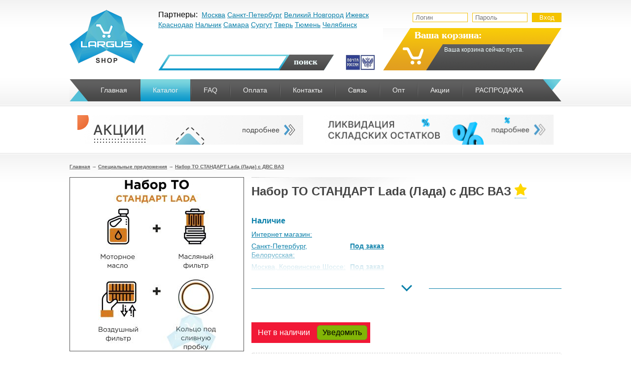

--- FILE ---
content_type: text/html; charset=utf-8
request_url: https://largus-shop.ru/shop/specialnye-predlozhenija/nabor-to-standart-lada-lada.html
body_size: 17782
content:
<!DOCTYPE HTML PUBLIC "-//W3C//DTD HTML 4.01 Transitional//EN" "http://www.w3.org/TR/html4/loose.dtd">
<html xmlns="http://www.w3.org/1999/xhtml">

<head>
    <title>Набор ТО СТАНДАРТ Lada (Лада) с ДВС ВАЗ &mdash; купить в магазине Ларгус Шоп</title>
<meta name="keywords" content="Набор ТО СТАНДАРТ Lada (Лада)" />
<meta name="description" content="Купить Набор ТО СТАНДАРТ Lada (Лада) с доставкой по России" />
<meta name="generator" content="InstantCMS - www.instantcms.ru"/>
<script  language="JavaScript" type="text/javascript" src="/includes/jquery/jquery.js?v=060922"></script>
<script async language="JavaScript" type="text/javascript" src="/core/js/common.js?v=060922"></script>
<script async language="JavaScript" type="text/javascript" src="/includes/jquery/lightbox/js/jquery.lightbox.js?v=060922"></script>
<script async language="JavaScript" type="text/javascript" src="/components/shop/js/cart.js?v=060922?v=060922"></script>
<script async language="JavaScript" type="text/javascript" src="/components/comments/js/comments.js?v=060922"></script>
<link media="print" onload="this.media='all'; this.onload = null" href="/templates/_default_/css/inshop.css?v=7?v=060922" rel="stylesheet" type="text/css" />
<link media="print" onload="this.media='all'; this.onload = null" href="/includes/jquery/lightbox/css/jquery.lightbox.css?v=060922" rel="stylesheet" type="text/css" />
    <meta http-equiv="Content-Type" content="text/html; charset=utf-8" />
    <meta name="viewport" content="initial-scale=1">
        <style type="text/css">
      @font-face{font-family:AGPresquireRoman;src:url('https://largus-shop.ru/templates/_default_/css/AGPresquireRoman.eot');src:url('https://largus-shop.ru/templates/_default_/css/AGPresquireRoman.eot?#iefix') format('embedded-opentype'),url('https://largus-shop.ru/templates/_default_/css/AGPresquireRoman.woff') format('woff'),url('https://largus-shop.ru/templates/_default_/css/AGPresquireRoman.ttf') format('truetype'),url('https://largus-shop.ru/templates/_default_/css/AGPresquireRoman.svg#AGPresquireRoman') format('svg');font-weight:400;font-display: swap;font-style:normal}@font-face{font-family:AGPresquireBold;src:url('https://largus-shop.ru/templates/_default_/css/AGPresquireBold.eot');src:url('https://largus-shop.ru/templates/_default_/css/AGPresquireBold.eot?#iefix') format('embedded-opentype'),url('https://largus-shop.ru/templates/_default_/css/AGPresquireBold.woff') format('woff'),url('https://largus-shop.ru/templates/_default_/css/AGPresquireBold.ttf') format('truetype'),url('https://largus-shop.ru/templates/_default_/css/AGPresquireBold.svg#AGPresquireBold') format('svg');font-weight:400;font-style:normal;font-display: swap;}#counters{float:left;margin-left:33px;padding-top:45px}#counters img{display:inline;margin-left:10px}#counters img:first-child{margin-left:0}@media only screen and (max-width:600px){#wrapper{padding:80px 0 0}.limiter{width:auto}#cart,.controls #auth,.pochta{display:none}#topbanners .topbanner{margin:0}#topbanners .topbanner:last-child{margin:0;display:none}.controls{height:auto;width:auto;padding:0;margin:0}#main.thin{float:none;width:auto}.latestshop.ltst{width:auto!important;text-align:center}.latestshop .frontform{width:41%;margin:0 12px 25px}#header{height:auto;background:0 0;background:#fff;position:fixed;left:0;top:0;width:100%;z-index:99}.lshopitem img{max-width:100%}.add{float:none;width:133px;height:31px;background:url('https://largus-shop.ru/templates/_default_/images/tocart.png') no-repeat;background-size:contain;margin:0 auto}.call_modal{left:0;top:auto;margin:5px 0 0}#searchblock{float:none;width:auto;margin:0;height:auto}#logo a{display:block;width:73px;height:54px;background:url('https://largus-shop.ru/templates/_default_/images/logo.png') no-repeat;background-size:contain}#headertop{padding:12px 0;margin:0}.hamburger{display:block;position:absolute;width:33px;height:22px;right:10px;top:30px}.hamburger span{display:block;background:#232323;height:4px;margin:0 0 5px}#topmenu{position:fixed;left:0;top:-120%;width:100%;z-index:100;opacity:0;transform:scale(.5);padding:0;height:auto;background:#303030;background:-moz-linear-gradient(top,#303030 0,#565656 100%);background:-webkit-gradient(left top,left bottom,color-stop(0,#303030),color-stop(100%,#565656));background:-webkit-linear-gradient(top,#303030 0,#565656 100%);background:-o-linear-gradient(top,#303030 0,#565656 100%);background:-ms-linear-gradient(top,#303030 0,#565656 100%);background:linear-gradient(to bottom,#303030 0,#565656 100%);box-shadow:1px 11px 11px rgba(0,0,0,.2)}#topmenu1,#topmenu2{height:auto;background:0 0;padding:0}#topmenu .menu li{margin:0;padding:0;height:auto;display:block;float:none;background:0 0;text-align:center;background:url('https://largus-shop.ru/templates/_default_/images/mob_delim.png') 50% 0 no-repeat}#topmenu .menu li.selected a{background:0 0;color:#4cc15b}.limiter img{max-width:100%;width:auto;height:auto}.scrollup{bottom:10px;right:10px}.qty table{margin:0 auto}.qty td{display:block;text-align:center}.cart_mobile{display:block;position:absolute;color:#333;font-size:16px;left:50%;top:22px;font-family:AGPresquireBold;text-decoration:none;margin:0 0 0 -55px}.cart_mobile::before{content:'';width:26px;height:25px;position:relative;background:url('https://largus-shop.ru/templates/_default_/images/icons/cart_mob.png') no-repeat;display:inline-block;transform:translate3d(-8px,7px,0)}p{text-indent:unset}.lprice{font-size:19px}#counters{display:none}#contacts .gr{color:#000!important;display:block}.latestshop{text-align:center}#contacts{top:50px;opacity:0;transform:scale(0);position:absolute}#search{top:50px;opacity:0;transform:scale(0);position:absolute}#contacts>div{padding:0 10px 32px}.bs_mob{display:flex;padding:10px}.bs_mob span{display:block;width:50%;text-align:center;font-family:AGPresquireRoman;color:#424242;font-size:16px;border:1px solid #eaeaea;padding:8px 0;font-weight:700}.bs_mob_close{display:block;position:absolute;left:50%;bottom:10px;width:30px;height:30px;margin:0 0 0 -15px;transform:rotate(45deg);padding:0!important}.bs_mob_close::before{content:'';width:100%;height:2px;background:#232323;position:absolute;top:14px;left:0}.bs_mob_close::after{content:'';width:100%;height:2px;background:#232323;position:absolute;top:14px;left:0;transform:rotate(90deg)}#search #search_form{margin:0 auto;width:356px}.search_m{border-left:none!important}.login_mobile{display:block;position:absolute;right:68px;top:28px}.controls #auth{float:none}.controls #auth form{margin:0 auto!important}}a,body,div,form,html,img,label,li,p,small,span,table,tbody,td,tr,ul{margin:0;border:0;outline:0;font-size:100%;background:0 0}body{line-height:1}ul{list-style:none}:focus{outline:0}table{border-collapse:collapse;border-spacing:0}body,html{margin:0;padding:0;width:100%;height:100%}html{height:100%}body{height:100%;word-wrap:break-word;color:#444}hr{border:0 solid #ccc;border-top-width:1px;clear:both;height:0}ul{list-style:disc}li{margin-left:30px}hr,p,table,ul{margin-bottom:0}body{font-family:'PT Sans',sans-serif;font-size:13px;line-height:1.3}img{max-width:100%;height:auto}a{color:#0b80aa}#wrapper{position:relative;height:auto!important;min-height:100%;display:block}.text-input{border:1px solid #4da4cf;padding:2px}.clear{clear:both;overflow:hidden;height:0;font-size:0}.limiter{width:998px;margin:0 auto;clear:both;overflow:hidden}#header{height:218px;background:url('https://largus-shop.ru/templates/_default_/images/header.png') left top repeat-x}#headertop{clear:both;padding-top:20px;margin-bottom:18px}#logo{float:left}#logo a{display:block;width:150px;height:111px;background:url('https://largus-shop.ru/templates/_default_/images/logo.png') no-repeat}#searchblock{float:left;width:455px;margin-left:30px;height:123px}#contacts{height:83px}#contacts{font-size:medium;line-height:1.3}#contacts span{padding-right:4px;font-size:medium}#contacts .gr{color:#000}#contacts .blb{color:#0b80aa;font-size:medium}.blb a{font-size:14px!important;white-space:nowrap}#search{padding-top:8px;float:left;height:32px}#search input[type=text]{border:none;padding:7px 26px 9px;background:url('https://largus-shop.ru/templates/_default_/images/searchform.png') left top no-repeat;width:215px;float:left;font-family:Arial;margin:0;height:16px}#search input[type=submit]{border:none;padding:0;background:url('https://largus-shop.ru/templates/_default_/images/searchsubmit.png') no-repeat;width:89px;height:32px;float:left;margin:0}.controls{float:right;width:362px;height:123px}.controls #authform input+input{margin-left:5px}.controls #authform input[type=password],.controls #authform input[type=text]{width:103px;border:1px solid #f4c20c;padding-left:5px}.controls #auth{float:right;margin-top:6px;height:21px}.auth_blue{background:#f5c300;color:#fff;border:1px solid #e5c300;height:19px;width:60px}#cart{width:362px;height:86px;background:url('https://largus-shop.ru/templates/_default_/images/cart.png') no-repeat;margin-top:10px;position:relative}.carttitle{color:#fff;font-size:18px;font-family:AGPresquireBold;padding-left:64px;padding-top:3px}.cartbody{padding-left:124px;color:#f0fdff;font-size:12px;padding-top:11px;position:relative}#page{padding-bottom:20px;padding-top:23px;background:url('https://largus-shop.ru/templates/_default_/images/pagebg.png') left top repeat-x}#topmenu{height:45px;background:url('https://largus-shop.ru/templates/_default_/images/menu1.png') left no-repeat;padding-left:38px}#topmenu1{height:45px;background:url('https://largus-shop.ru/templates/_default_/images/menu2.png') right no-repeat;padding-right:38px}#topmenu2{height:45px;background:url('https://largus-shop.ru/templates/_default_/images/menu3.png') repeat-x #565656}#topmenu .menu{list-style:none;margin:0;padding:0}#topmenu .menu li a{text-decoration:none}#topmenu .menu li{list-style:none;margin:0;padding:0 0 0 2px;height:45px;display:block;float:left;background:url('https://largus-shop.ru/templates/_default_/images/liborder.png') left center no-repeat}#topmenu .menu li:first-child{background-image:none;padding-left:0}#topmenu .menu li a{display:block;height:45px;line-height:45px;font-size:14px;color:#f0f0f0;padding:0 25px}#topmenu .menu li.selected a{background:url('https://largus-shop.ru/templates/_default_/images/abg.png') left repeat-x}#main.thin{float:left;width:721px}#main .module{margin-top:30px}#main .module:first-child{margin-top:0}#main .moduletitle{margin-bottom:20px;height:31px;padding-left:27px;background:url('https://largus-shop.ru/templates/_default_/images/mtitle1.png') left center no-repeat}#main .moduletitle1{height:31px;padding-right:28px;background:url('https://largus-shop.ru/templates/_default_/images/mtitle2.png') right center no-repeat}#main .moduletitle2{height:31px;background:url('https://largus-shop.ru/templates/_default_/images/mtitle3.png') repeat-x;font-size:18px;color:#f2fcff;line-height:28px;font-family:AGPresquireBold;padding-left:5px;text-transform:lowercase}#sidebar{float:left;margin-left:18px;width:257px}#sidebar .module{margin-top:30px}#sidebar .module:first-child{margin-top:0}#sidebar .moduletitle{margin-bottom:20px;height:31px;padding-left:35px;background:url('https://largus-shop.ru/templates/_default_/images/mtitles.png') left center no-repeat;font-size:18px;color:#f2fcff;line-height:28px;font-family:AGPresquireBold;text-transform:lowercase}.latestshop{position:relative;clear:both;overflow:hidden}.latestshop.ltst{font-size:0;width:792px}.latestshop .frontform{display:inline-block;font-size:12px;margin-bottom:31px;margin-right:67px;vertical-align:top;width:196px}.latestshop .lshopitem:first-child{padding-top:0;margin-top:0;border:none}.lshopimg{border:1px solid #7e7e7e;margin-bottom:12px;position:relative;text-align:center}#sidebar .lshopimg{padding:1px}#sidebar .lshopimg img{max-width:102px}#sidebar .lshopright{padding-left:10px}.lshoptitle a{font-family:Arial;font-weight:700;color:#0b80aa}#sidebar .latestshop.hitmod .lshopitem+.lshopitem{margin-top:30px}#sidebar .lshoptitle a{font-size:12px;font-weight:700;color:#484848;text-decoration:none}.lpriceblock{clear:both;overflow:hidden;margin-top:10px}#sidebar .latestshop .lpriceblock{margin-top:7px}.lprice{font-size:24px;font-weight:700;color:#a84a4a}.latestshop .lprice{margin-bottom:4px}#sidebar .latestshop .lprice{font-size:18px}.add{display:block;float:right;width:194px;height:31px;background:url('https://largus-shop.ru/templates/_default_/images/tocart.png') no-repeat;border:none;padding:0;margin:0}.moduletitle.newp{padding-left:51px!important;background:url('https://largus-shop.ru/templates/_default_/images/newp.png') left no-repeat!important}.moduletitle2.newp{padding-left:8px!important}#modal_bg{width:100%;height:100%;position:fixed;display:none;z-index:999;left:0;top:0}#modal_window{background-color:#fefefe;border:1px solid #444;height:450px;padding:15px 20px;width:400px;z-index:9999;color:#6f6e6e;position:absolute;top:50%;margin-top:-230px;left:50%;margin-left:-221px;display:none}#modal_window label{color:#6f6e6e;font-size:15px}#close_popup{background:url('https://largus-shop.ru/templates/_default_/images/closemodal.png') no-repeat;height:30px;position:absolute;right:-15px;top:-15px;width:30px;z-index:1103}#form-container{height:460px;overflow:hidden;width:400px}#form-container .form-container-title{color:#000;margin-bottom:10px;text-align:center;text-transform:uppercase;font-size:18px;font-weight:700}#form-container table{float:left}#form-container .form-container-subtitle{border-bottom:1px solid #eee;color:#aaa;font-size:12px;font-weight:400;text-align:center;text-transform:uppercase;margin:0}#form-container hr{margin-bottom:15px;margin-top:0}#form-container table tr td{padding:5px}#form-container hr{border:1px solid #ccc}#form-container input[type=text]{height:20px;width:200px}#form-container input#sentMessage{height:30px;margin-top:30px}#form-container label{font-size:15px}#form-container input[type=reset]{height:30px;margin-top:30px;width:90px}.call_modal{display:inline-block;padding:4px 10px;border-radius:6px;-moz-border-radius:6px;-webkit-border-radius:6px;border:1px solid #749b15;background:#82b506;margin-left:10px;position:relative;left:115px;top:-29px;color:#fff}.scrollup{width:40px;height:40px;opacity:.3;position:fixed;bottom:50px;right:100px;display:none;text-indent:-9999px;background:url('https://largus-shop.ru/templates/_default_/images/icon_top.png') no-repeat}.private_check{margin:15px 0 0;width:260px;font-size:14px;line-height:18px}#modal_bg .private_check{width:auto}.private_check .check{display:inline-block;vertical-align:middle;width:13px;height:13px;background:#fff;border:2px solid #7ab6d6;background-repeat:no-repeat;background-position:1px 3px;margin:0 2px 3px 0}.private_check .check.active{background-image:url('https://largus-shop.ru/templates/_default_/images/i_check.png')}.private_check a{color:#499cc7}.old_price{font-size:20px;opacity:.7;margin:0 0 0 9px;display:inline-block;text-decoration:line-through}.bs_mob,.bs_mob_close,.cart_mobile,.hamburger,.login_mobile{display:none}@media only screen and (max-width:600px){#wrapper{padding:80px 0 0}.limiter{width:auto}#cart,.controls #auth,.pochta{display:none}#topbanners .topbanner{margin:0}#topbanners .topbanner:last-child{margin:0;display:none}.controls{height:auto;width:auto;padding:0;margin:0}#main.thin{float:none;width:auto}.latestshop.ltst{width:auto!important;text-align:center}.latestshop .frontform{width:41%;margin:0 12px 25px}#header{height:auto;background:0 0;background:#fff;position:fixed;left:0;top:0;width:100%;z-index:99}.lshopitem img{max-width:100%}.add{float:none;width:133px;height:31px;background:url('https://largus-shop.ru/templates/_default_/images/tocart.png') no-repeat;background-size:contain;margin:0 auto}.call_modal{left:0;top:auto;margin:5px 0 0}#searchblock{float:none;width:auto;margin:0;height:auto}#logo a{display:block;width:73px;height:54px;background:url('https://largus-shop.ru/templates/_default_/images/logo.png') no-repeat;background-size:contain}#headertop{padding:12px 0;margin:0}.hamburger{display:block;position:absolute;width:33px;height:22px;right:10px;top:30px}.hamburger span{display:block;background:#232323;height:4px;margin:0 0 5px}#topmenu{position:fixed;left:0;top:-120%;width:100%;z-index:100;opacity:0;transform:scale(.5);padding:0;height:auto;background:#303030;background:-moz-linear-gradient(top,#303030 0,#565656 100%);background:-webkit-gradient(left top,left bottom,color-stop(0,#303030),color-stop(100%,#565656));background:-webkit-linear-gradient(top,#303030 0,#565656 100%);background:-o-linear-gradient(top,#303030 0,#565656 100%);background:-ms-linear-gradient(top,#303030 0,#565656 100%);background:linear-gradient(to bottom,#303030 0,#565656 100%);box-shadow:1px 11px 11px rgba(0,0,0,.2)}#topmenu1,#topmenu2{height:auto;background:0 0;padding:0}#topmenu .menu li{margin:0;padding:0;height:auto;display:block;float:none;background:0 0;text-align:center;background:url('https://largus-shop.ru/templates/_default_/images/mob_delim.png') 50% 0 no-repeat}#topmenu .menu li.selected a{background:0 0;color:#4cc15b}.limiter img{max-width:100%;width:auto;height:auto}.scrollup{bottom:10px;right:10px}.qty table{margin:0 auto}.qty td{display:block;text-align:center}.cart_mobile{display:block;position:absolute;color:#333;font-size:16px;left:50%;top:22px;font-family:AGPresquireBold;text-decoration:none;margin:0 0 0 -55px}.cart_mobile::before{content:'';width:26px;height:25px;position:relative;background:url('https://largus-shop.ru/templates/_default_/images/icons/cart_mob.png') no-repeat;display:inline-block;transform:translate3d(-8px,7px,0)}p{text-indent:unset}.lprice{font-size:19px}#contacts .gr{color:#000!important;display:block}#sidebar{float:none;margin:0;width:auto}#sidebar .moduletitle{padding-left:0;background:url('https://largus-shop.ru/templates/_default_/images/mtitles.png') 50% center no-repeat;text-align:center}.latestshop{text-align:center}#sidebar .latestshop .lshopitem{display:inline-block;width:41%;vertical-align:top;margin:0 10px 30px!important}#contacts{top:50px;opacity:0;transform:scale(0);position:absolute}#search{top:50px;opacity:0;transform:scale(0);position:absolute}#contacts>div{padding:0 10px 32px}.bs_mob{display:flex;padding:10px}.bs_mob span{display:block;width:50%;text-align:center;font-family:AGPresquireRoman;color:#424242;font-size:16px;border:1px solid #eaeaea;padding:8px 0;font-weight:700}.bs_mob_close{display:block;position:absolute;left:50%;bottom:10px;width:30px;height:30px;margin:0 0 0 -15px;transform:rotate(45deg);padding:0!important}.bs_mob_close::before{content:'';width:100%;height:2px;background:#232323;position:absolute;top:14px;left:0}.bs_mob_close::after{content:'';width:100%;height:2px;background:#232323;position:absolute;top:14px;left:0;transform:rotate(90deg)}#search #search_form{margin:0 auto;width:356px}.search_m{border-left:none!important}.login_mobile{display:block;position:absolute;right:68px;top:28px}.controls #auth{float:none}.controls #auth form{margin:0 auto!important}}#mainmenu{padding:0;margin:0}
    </style>
    <link media="print" onload="this.media='all'; this.onload = null" href="/templates/_default_/css/combined.min.css?v=060924" rel="stylesheet" type="text/css" />


    <meta name="yandex-verification" content="fdc6b8526f7366af" />

</head>

<body>
        <div id="wrapper">
        <div id="header">
            <div class="limiter">
                <div id="headertop">
                    <div id="logo"><a href="/"></a></div>
                    <div id="searchblock">
                        <div id="contacts">
                            <div style="float:left;">
                                <span class="gr">Партнеры: </span>
                                <span class="blb">
                                    <a href="/filial-v-moskve.html">Москва</a>
                                    <a href="/spb.html">Санкт-Петербург</a>
                                    <a href="/v-novgorod.html">Великий Новгород</a>
									<!-- <a href="/volgograd.html">Волгоград</a> -->
                                    <!-- <a href="/voronezh.html">Воронеж</a> -->
									<!-- <a href="/ekaterinburg.html">Екатеринбург</a> -->
                                    <a href="/izhevsk.html">Ижевск</a>
                                    <!-- <a href="/kamyshin.html">Камышин</a> -->
									<a href="/krasnodar.html">Краснодар</a>
                                    <!-- <a href="/kurgan.html">Курган</a> -->
                                    <!-- <a href="/kursk.html">Курск</a> -->
									<a href="/nalchik.html">Нальчик</a>
                                    <!-- <a href="/novosibirsk.html">Новосибирск</a> -->
									<!-- <a href="/largus-shop-perm.html">Пермь</a> -->
									<!-- <a href="/rostov-na-donu.html">Ростов-на-Дону</a> -->
                                    <a href="/63-samara.html">Самара</a>						
									<!-- <a href="/smolensk.html">Смоленск</a> -->
									<a href="/surgut.html">Сургут</a>
									<a href="/tver.html">Тверь</a>
                                    <a href="/largus-shop-tyumen.html">Тюмень</a>
									<a href="/chelyabinsk.html">Челябинск</a>
                                </span>
                                <!--  <span class="gr">E-mail</span>
                           <span class="bl">
                                <a href="mailto:admin@largus-shop.ru">admin@largus-shop.ru</a>
                           </span>  -->


                            </div>
                            <div class="bs_mob_close"></div>
                        </div>
                        <div id="search">
                            <form id="search_form" action="/index.php" method="GET" enctype="multipart/form-data" style="clear:both">
                                <input type="hidden" name="view" value="search" />
                                <input type="text" name="query" id="query" size="40" value="" />
                                <input type="submit" value=" " />
                            </form>
                            <div class="bs_mob_close"></div>
                        </div>
                        <div class="pochta" style="position:relative; float:right; margin: 8px 15px 0 0; "><a href="/oplata-dostavka.html#sposobi"><img style="height: 32px;" src="/templates/_default_/images/post80.jpg"></a></div>

                        
                    </div>
                    <div class="controls">
                        <div id="auth">
                                                        <form action="/login" method="post" name="authform" style="margin:0px" target="_self" id="authform">
                                <input name="login" type="text" id="login" placeholder="Логин">
                                <input name="pass" type="password" id="pass" placeholder="Пароль">
                                <input name="remember" type="hidden" id="remember" value="1">
                                <input type="submit" class="auth_blue" name="Submit" value="Вход">
                            </form>
                                                    </div>
                        <div class="clear"></div>
                                                <div id="cart">
                            <div>
    <div class="carttitle">Ваша корзина:</div>
<div class="cartbody">
    Ваша корзина сейчас пуста.

</div>

</div>                            <!--<div id="umenu">
													<a href="/registration">Регистрация</a><a href="/login">Вход</a>
											</div>-->
                        </div>
                                            </div>
                    <div class="clear"></div>
                    <a class="cart_mobile" href="/shop/cart.html">Корзина</a>
                    <a class="login_mobile" href="#"><img src="/templates/_default_/images/icons/lk.png"></a>
                    <div class="hamburger">
                        <span></span>
                        <span></span>
                        <span></span>
                    </div>
                </div>
                <div id="topmenu">
                    <div id="topmenu1">
                        <div id="topmenu2">
                            <div>
    <link href="/includes/jquery/treeview/jquery.treeview.css" rel="stylesheet" type="text/css" />

<div>
<ul id="mainmenu" class="menu">

            <li >
            <a href="/" ><span>Главная</span></a>
        </li>
        
    
                
        
                    <li class="selected">
                            <a href="/shop" target="_self" class="selected" title="Каталог">
                 Каталог
            </a>
                    
    
        </li>        
        
                    <li >
                            <a href="/chavo-instrukcija-po-magazinu.html" target="_self"  title="FAQ">
                 FAQ
            </a>
                    
    
        </li>        
        
                    <li >
                            <a href="/oplata-dostavka.html" target="_self"  title="Оплата">
                 Оплата
            </a>
                    
    
        </li>        
        
                    <li >
                            <a href="/kontakty.html" target="_self"  title="Контакты">
                 Контакты
            </a>
                    
    
        </li>        
        
                    <li >
                            <a href="/add-question.html" target="_self"  title="Связь">
                 Связь
            </a>
                    
    
        </li>        
        
                    <li >
                            <a href="/opt.html" target="_self"  title="Опт">
                 Опт
            </a>
                    
    
        </li>        
        
                    <li >
                            <a href="/stock/stock.html" target="_self"  title="Акции">
                 Акции
            </a>
                    
    
        </li>        
        
                    <li >
                            <a href="/sale.html" target="_self"  title="РАСПРОДАЖА">
                 РАСПРОДАЖА
            </a>
                    
                </li></ul>
    
</ul>

</div>

</div>                        </div>
                    </div>
                </div>
            </div>
        </div>
        
        <div class="bs_mob">
            <span class="branches">Филиалы</span>
            <span class="search_m">Поиск</span>
        </div>
        
                <div id="topbanners">
                        <div class="topbanner">
                <div>
    <p><a href="/stock/stock.html"><img src="/images/banners/l.stock.png" alt="" width="458" height="60" /></a></p>
</div>            </div>
                                    <div class="topbanner">
                <div>
    <p><a href="/sale.html"><img src="/images/banners/l.sale.png" alt="" width="468" height="68" /></a></p>
</div>            </div>
            
        </div>
                <div id="page">
            <div class="limiter">
                <div id="main" class="wide">
                    <div class="pathway"><a href="/" class="pathwaylink">Главная</a>  &rarr; <a href="/shop/specialnye-predlozhenija" class="pathwaylink">Специальные предложения</a>  &rarr; <a href="/shop/specialnye-predlozhenija/nabor-to-standart-lada-lada.html" class="pathwaylink">Набор ТО СТАНДАРТ Lada (Лада) с ДВС ВАЗ</a> </div>                                                                                                    <div class="component">
                        


<table itemscope itemtype="http://schema.org/Product" cellpadding="0" cellspacing="0" border="0"
    class="shop_detail_item">
    <tr>
        <td class="image_td" valign="top">
            <div class="image">
                <img itemprop="image" src="/images/photos/medium/shop1789.jpg" border="0"
                    alt="Набор ТО СТАНДАРТ Lada (Лада) с ДВС ВАЗ" title="Набор ТО СТАНДАРТ Lada (Лада) с ДВС ВАЗ" />
            </div>
                            <div class="images">
                                            <a href="/images/photos/medium/shop1789-1.jpg" class="lightbox-enabled" rel="lightbox-galery"
                            title="Набор ТО СТАНДАРТ Lada (Лада) с ДВС ВАЗ (Фото 1)"><img
                                src="/images/photos/small/shop1789-1.jpg" border="0" width="80" height="80"
                                alt="Набор ТО СТАНДАРТ Lada (Лада) с ДВС ВАЗ" title="Набор ТО СТАНДАРТ Lada (Лада) с ДВС ВАЗ" /></a>
                                    </div>
            <br>
            <a class="up_to1000" href="/vozvrat-60-day.html">
<?xml version="1.0" encoding="UTF-8" standalone="no" ?>
<!DOCTYPE svg PUBLIC "-//W3C//DTD SVG 1.1//EN" "http://www.w3.org/Graphics/SVG/1.1/DTD/svg11.dtd">
<svg xmlns="http://www.w3.org/2000/svg" xmlns:xlink="http://www.w3.org/1999/xlink" version="1.1" width="40" height="40" viewBox="0 0 400 400" xml:space="preserve">
<desc>Created with Fabric.js 3.6.2</desc>
<defs>
</defs>
<g transform="matrix(3.85 0 0 3.85 200 200)" id="b"  >
<path style="stroke: none; stroke-width: 1; stroke-dasharray: none; stroke-linecap: butt; stroke-dashoffset: 0; stroke-linejoin: miter; stroke-miterlimit: 4; fill: rgb(255,255,255); fill-rule: nonzero; opacity: 1;"  transform=" translate(-32, -32)" d="M 57.9443 30.4697 c -0.3867 -5.3633 -4.7046 -7.7041 -5.9443 -8.2686 v -5.7012 c 0 -1.9297 -1.5703 -3.5 -3.5 -3.5 H 9.5 c -1.9297 0 -3.5 1.5703 -3.5 3.5 v 20 c 0 1.9297 1.5703 3.5 3.5 3.5 H 29.1206 c -0.6851 0.6738 -1.3618 1.4014 -2.0063 2.1816 c -0.1523 0.1846 -0.1523 0.4521 0 0.6367 c 4.2549 5.1533 9.9238 8.0098 10.1631 8.1289 c 0.0703 0.0352 0.1465 0.0527 0.2227 0.0527 c 0.0913 0 0.1831 -0.0254 0.2632 -0.0752 c 0.1475 -0.0908 0.2368 -0.252 0.2368 -0.4248 v -2.4863 c 2.0288 0.0391 9.3398 -0.0518 13.4019 -2.8291 c 2.7061 -1.8506 7.1548 -6.2227 6.5425 -14.7148 Z M 9.5 39 c -1.3784 0 -2.5 -1.1211 -2.5 -2.5 V 16.5 c 0 -1.3789 1.1216 -2.5 2.5 -2.5 H 48.5 c 1.3784 0 2.5 1.1211 2.5 2.5 l 0.0024 5.9814 c -0.0034 0.0342 -0.0034 0.0684 0 0.1025 l 0.0024 5.168 c -0.0068 0.0488 -0.7432 4.9004 -7.0288 7.877 c -2.2139 1.0498 -4.8853 1.293 -5.9761 1.3496 v -2.4785 c 0 -0.1729 -0.0894 -0.334 -0.2368 -0.4248 c -0.147 -0.0908 -0.3311 -0.1006 -0.4858 -0.0225 c -0.1846 0.0918 -3.5913 1.8076 -7.0913 4.9473 H 9.5 Z m 41.3374 5.3584 c -4.3706 2.9893 -13.2266 2.6484 -13.3159 2.6416 c -0.1328 0.002 -0.2686 0.0449 -0.3672 0.1387 c -0.0986 0.0947 -0.1543 0.2246 -0.1543 0.3613 v 2.1602 c -1.6191 -0.916 -5.6436 -3.4092 -8.8472 -7.1602 c 3.2036 -3.751 7.228 -6.2441 8.8472 -7.1602 v 2.1553 c 0 0.2764 0.2236 0.5 0.5 0.5 c 0.1558 0 3.854 -0.0166 6.9043 -1.4619 c 6.769 -3.2061 7.5605 -8.4238 7.5957 -8.7129 v -4.5107 c 1.4209 0.7344 4.6323 2.8652 4.9473 7.2324 c 0.5762 7.9932 -3.5806 12.0879 -6.1099 13.8164 Z m -18.7568 -14.167 c 0.6045 -1.043 0.5654 -2.2734 -0.1074 -3.377 c -0.4351 -0.7148 -1.2041 -1.2246 -1.9517 -1.7197 c -0.6934 -0.4609 -1.0869 -0.7627 -1.1421 -0.8066 c -0.0186 -0.127 0.0244 -0.2441 0.0713 -0.2979 c 0.0156 -0.0186 0.0298 -0.0342 0.0996 -0.0391 c 0.1699 0.002 0.2686 0.1113 0.2681 0.1104 c 0.4604 0.6377 1.3604 0.8164 2.0493 0.4062 c 0.6816 -0.4053 0.8901 -1.251 0.4844 -1.9678 c -0.3079 -0.544 -1.1695 -1.2845 -2.4112 -1.4023 c -0.0159 -0.0738 -0.0289 -0.137 -0.0331 -0.1746 c -0.0724 -0.4439 -0.751 -0.436 -0.8206 0 l -0.0416 0.2125 c -0.7568 0.1178 -1.4344 0.4649 -1.9215 1.0215 c -0.604 0.6914 -0.873 1.6123 -0.7383 2.5264 c 0.189 1.293 1.4185 2.1084 2.4092 2.7666 c 0.3096 0.2051 0.9541 0.6328 1.0615 0.8018 c 0.0928 0.1523 0.1812 0.373 0.0752 0.5547 c -0.0835 0.1445 -0.2622 0.2363 -0.4971 0.2529 c -0.1948 0.0039 -0.5332 -0.29 -0.6689 -0.498 c -0.4253 -0.6729 -1.3223 -0.8945 -2.0439 -0.5068 c -0.6704 0.3613 -0.9067 1.1279 -0.5879 1.9082 c 0.3538 0.8638 1.5298 1.7808 2.9023 1.9343 l 0.051 0.2608 c 0.0696 0.436 0.7482 0.444 0.8206 0 c 0.0063 -0.056 0.0316 -0.1699 0.0583 -0.2936 c 1.1176 -0.165 2.0853 -0.7613 2.6145 -1.673 Z m -5.521 -0.6074 c -0.0581 -0.1416 -0.1606 -0.4883 0.1367 -0.6484 c 0.085 -0.0459 0.1797 -0.0684 0.2729 -0.0684 c 0.1816 0 0.3594 0.084 0.4556 0.2354 c 0.0068 0.0098 0.6748 1.0156 1.5854 0.9541 c 0.5649 -0.0391 1.0342 -0.3115 1.2861 -0.748 c 0.2715 -0.4668 0.2397 -1.041 -0.0859 -1.5762 c -0.2007 -0.3291 -0.6909 -0.6699 -1.3657 -1.1182 c -0.8647 -0.5732 -1.8452 -1.2236 -1.9697 -2.0762 c -0.0918 -0.624 0.0908 -1.2529 0.5015 -1.7227 c 0.373 -0.4258 0.9141 -0.6846 1.5229 -0.7285 c 1.1387 -0.0889 1.8945 0.5742 2.0825 0.9053 c 0.1055 0.1875 0.1367 0.4609 -0.125 0.6162 c -0.2393 0.1426 -0.5732 0.0811 -0.7383 -0.1455 c -0.1011 -0.1299 -0.4878 -0.5596 -1.1348 -0.5098 c -0.3218 0.0234 -0.5864 0.1504 -0.7866 0.3799 c -0.251 0.2881 -0.3657 0.6992 -0.3071 1.1006 c 0.0625 0.4219 0.5371 0.8018 1.5825 1.4971 c 0.6523 0.4326 1.3271 0.8799 1.6465 1.4043 c 0.4761 0.7803 0.5112 1.6387 0.0962 2.3545 c -0.4111 0.709 -1.2051 1.1699 -2.1265 1.2334 c -1.2119 0.082 -2.2891 -0.751 -2.5293 -1.3389 Z m -8.5601 -5.043 c -1.103 0 -2 0.8975 -2 2 s 0.897 2 2 2 s 2 -0.8975 2 -2 s -0.897 -2 -2 -2 Z m 0 3 c -0.5513 0 -1 -0.4482 -1 -1 s 0.4487 -1 1 -1 s 1 0.4482 1 1 s -0.4487 1 -1 1 Z m 22.001 1 c 1.103 0 2 -0.8975 2 -2 s -0.897 -2 -2 -2 s -2 0.8975 -2 2 s 0.897 2 2 2 Z m 0 -3 c 0.5513 0 1 0.4482 1 1 s -0.4487 1 -1 1 s -1 -0.4482 -1 -1 s 0.4487 -1 1 -1 Z" stroke-linecap="round" />
</g>
</svg>
Период возврата товара - <strong>60</strong> дней!</a>

        </td>
        <td class="details_td" valign="top">
            <div class="details">

                <h1 class="shop_heading">
                                            <span itemprop="name">Набор ТО СТАНДАРТ Lada (Лада) с ДВС ВАЗ</span>
                                                                    <a class="a-icon tooltip" title="" data-tooltip="Удалить из избранного" href="javascript:;"
                            onclick="addFavour('1789','0','specialnye-predlozhenija/nabor-to-standart-lada-lada','out')">

                            <svg version="1.1" id="star" xmlns="http://www.w3.org/2000/svg"
                                xmlns:xlink="http://www.w3.org/1999/xlink" x="0px" y="0px" viewBox="0 0 426.667 426.667"
                                width="24px" height="24px" xml:space="preserve">
                                <polygon style="" points="213.333,10.441 279.249,144.017 426.667,165.436 320,269.41 345.173,416.226 213.333,346.91 
	81.485,416.226 106.667,269.41 0,165.436 147.409,144.017 " />
                            </svg>
                        </a>
                                    </h1>

                
                    <script type="text/javascript">
                    function addFavour(id,user_id,seolink,index){
                       $.post('/shop/favourites_'+user_id,{item_id:id,seolink:seolink,index:index},function(result){
                      if(result)location.reload();
                       })
                    }
                    </script>
                    

                <form action="/shop/addtocart" method="POST">

                    

            <div class="list_opens" style="height: 178px;">
                <ul class="chars_list">
                    <li class="grp" style="color:#0b80aa;font-weight:bold">Наличие</li>

                                            
                        <li>
                            <span class="quest"><a href="/chavo-instrukcija-po-magazinu.html">Интернет магазин:</a></span>

                            

                                                                    <span class="answer" style="color:darkorange;font-weight:bold" 
                                         id="avail_osnovnoi_sklad">
                                                                                    
                                                                                                                        </span>
                                                                                    </li>

                                            
                        <li>
                            <span class="quest"><a href="/spb.html">Санкт-Петербург, Белорусская:</a></span>

                                                                                                <span class="answer" style="color:darkorange;font-weight:bold" 
                                         id="avail_belorusskaja">
                                                                                    
                                                                                            <span style="color:black;font-weight:bold"><a
                                                        href="/chavo-instrukcija-po-magazinu.html#pickpoint">Под заказ</a></span>
                                                                                                                        </span>
                                                                                    </li>

                                            
                        <li>
                            <span class="quest"><a href="/largus-shop-korovinskoe-shosse-moskva.html">Москва, Коровинское Шоссе:</a></span>

                                                                                                <span class="answer" style="color:darkorange;font-weight:bold" 
                                         id="avail_moskva">
                                                                                    
                                                                                            <span style="color:black;font-weight:bold"><a
                                                        href="/chavo-instrukcija-po-magazinu.html#pickpoint">Под заказ</a></span>
                                                                                                                        </span>
                                                                                    </li>

                                            
                        <li>
                            <span class="quest"><a href="/largus-shop-yuzhnyi-port-moskva.html">Москва, Южный Порт:</a></span>

                                                                                                <span class="answer" style="color:darkorange;font-weight:bold" 
                                         id="avail_moskva_yuzhnyi">
                                                                                    
                                                                                            <span style="color:black;font-weight:bold"><a
                                                        href="/chavo-instrukcija-po-magazinu.html#pickpoint">Под заказ</a></span>
                                                                                                                        </span>
                                                                                    </li>

                                            
                        <li>
                            <span class="quest"><a href="/v-novgorod.html">Великий Новгород:</a></span>

                                                                                                <span class="answer" style="color:darkorange;font-weight:bold" 
                                         id="avail_velikii_novgorod">
                                                                                    
                                                                                            <span style="color:black;font-weight:bold"><a
                                                        href="/chavo-instrukcija-po-magazinu.html#pickpoint">Под заказ</a></span>
                                                                                                                        </span>
                                                                                    </li>

                                            
                        <li>
                            <span class="quest"><a href="/krasnodar.html">Краснодар:</a></span>

                                                                                                <span class="answer" style="color:darkorange;font-weight:bold" 
                                         id="avail_krasnodar">
                                                                                    
                                                                                            <span style="color:black;font-weight:bold"><a
                                                        href="/chavo-instrukcija-po-magazinu.html#pickpoint">Под заказ</a></span>
                                                                                                                        </span>
                                                                                    </li>

                                            
                        <li>
                            <span class="quest"><a href="/nalchik.html">Нальчик:</a></span>

                                                                                                <span class="answer" style="color:darkorange;font-weight:bold" 
                                         id="avail_nalchik_2">
                                                                                    
                                                                                            <span style="color:black;font-weight:bold"><a
                                                        href="/chavo-instrukcija-po-magazinu.html#pickpoint">Под заказ</a></span>
                                                                                                                        </span>
                                                                                    </li>

                                            
                        <li>
                            <span class="quest"><a href="/63-samara.html">Самара:</a></span>

                                                                                                <span class="answer" style="color:darkorange;font-weight:bold" 
                                         id="avail_samara">
                                                                                    
                                                                                            <span style="color:black;font-weight:bold"><a
                                                        href="/chavo-instrukcija-po-magazinu.html#pickpoint">Под заказ</a></span>
                                                                                                                        </span>
                                                                                    </li>

                                            
                        <li>
                            <span class="quest"><a href="/tver.html">Тверь:</a></span>

                                                                                                <span class="answer" style="color:darkorange;font-weight:bold" 
                                         id="avail_tver">
                                                                                    
                                                                                            <span style="color:black;font-weight:bold"><a
                                                        href="/chavo-instrukcija-po-magazinu.html#pickpoint">Под заказ</a></span>
                                                                                                                        </span>
                                                                                    </li>

                                            
                        <li>
                            <span class="quest"><a href="/largus-shop-tyumen.html">Тюмень:</a></span>

                                                                                                <span class="answer" style="color:darkorange;font-weight:bold" 
                                         id="avail_tyumen">
                                                                                    
                                                                                            <span style="color:black;font-weight:bold"><a
                                                        href="/chavo-instrukcija-po-magazinu.html#pickpoint">Под заказ</a></span>
                                                                                                                        </span>
                                                                                    </li>

                                            
                        <li>
                            <span class="quest"><a href="/chelyabinsk.html">Челябинск:</a></span>

                                                                                                <span class="answer" style="color:darkorange;font-weight:bold" 
                                         id="avail_cheljabinsk">
                                                                                    
                                                                                            <span style="color:black;font-weight:bold"><a
                                                        href="/chavo-instrukcija-po-magazinu.html#pickpoint">Под заказ</a></span>
                                                                                                                        </span>
                                                                                    </li>

                    

                </ul>

                <div class="list_opens_btn"></div>


            </div>

            


            
                                    <input type="hidden" name="add_to_cart_item_id" value="1789" />
                    <table cellpadding="0" cellspacing="0" border="0" height="34" class="price_table">
                        <tr>
                            
                            <td>
                                
                                
                                    
                                        <div class="incart">
                                            <div class="incart_price" style="background:#f11836">
                                                <div class="item cardpriceblock-new">Нет в наличии
                                                    <div id="1789" class="call_modal" style="top:0px;position:initial;color:black"
                                                        value="Уведомить о появлении товара на складе">Уведомить</div>
                                                </div>
                                            </div>
                                        </div>
                                     

                                
                            </td>
                        </tr>
                    </table>

                

            

            <p class="product_code">Код товара: <b>M04TSLA00129</b></p>

                            <div class="compatibility">
                    <ul class="chars_list">
                        <li class="grp" style="color:#0b80aa;font-weight:bold">Совместимость:</li>
                        <li><span class=""><p>&nbsp;для двигателей ВАЗ <strong>(с корпусом воздушного фильтра старого образца - фильтр со скосом)</strong></p></span></li>
                    </ul>
                </div>
            
            
            <div class="additional_properties">
                <div class="ad_side_item">
                                                                                    <div class="item_wrap">
                            <div class="item">
                                <span class="ap_icon"><img src="/templates/_default_/images/ap_3.png" title="" /></span>
                                <span class="ap_title">Хрупкий товар</span>
                                <span class="ap_arrow"></span>
                            </div>
                            <div class="description">Данная позиция отправляется в транспортной компании с услугой "жесткая
                            упаковка/обрешетка". Доставка дороже, но это единственная возможность отправить данный товар
                                со страховкой. Иногда мы можем отправить такие товары почтой под вашу ответственность,
                                приложив усилия для безопасной упаковки.</div>
                        </div>
                                    </div>
                <div class="ad_side_item">
                                            <div class="item_wrap">
                            <div class="item">
                                <span class="ap_icon"><img src="/templates/_default_/images/ap_4.png" title="" /></span>
                                <span class="ap_title">Комплектность</span>
                                <span class="ap_arrow"></span>
                            </div>
                            <div class="description">Поставщик заявил следующую комплектность: Масло Лукойл 4л; Масляный фильтр MANN w9142; Воздушный фильтр NF-5590C; Кольцо под сливную пробку</div>
                        </div>
                                                                                                        <div class="item_wrap">
                            <div class="item">
                                <span class="ap_icon"><img src="/templates/_default_/images/ap_liquid.png" title="" /></span>
                                <span class="ap_title">Жидкость</span>
                                <span class="ap_arrow"></span>
                            </div>
                            <div class="description">
				Обратите внимание, что согласно условиям транспортировки грузов Почтой РФ, данный товар является жидкостью и не принимается к отправке емкостью свыше 500 мл. Вам будет предложена отправка ТК СДЭК, ПЭК и т.п.
                            </div>
                        </div>
                    
                </div>
            </div>

            </form>

                            <div class="description" itemprop="description"><p>&nbsp;Набор ТО СТАНДАРТ&nbsp;Лада (LADA) с двигателем ВАЗ</p>
<p>&nbsp;</p>
<p>Предлагаем наборы для технического обслуживания в котором собраны самые нужные компоненты для прохождения ТО. Наборы покупать выгоднее, чем каждый товар отдельно. Список представлен ниже, что входит в данный комплект:</p>
<ul>
    <li><a href="https://largus-shop.ru/shop/masla/maslo-motornoe-lukoil-genesis-armortech-5w-40.html">Масло моторное Лукойл GENESIS ARMORTECH 5W-40 (4 литра) </a></li>
    <li><a href="https://largus-shop.ru/shop/masla/vozdushnyi-filtr-lada-largus-2016-8kl-vaz-motor.html">Воздушный фильтр Лада Ларгус (16, 8кл ВАЗ мотор) Невский фильтр</a></li>
    <li><a href="https://largus-shop.ru/shop/masla/filtr-masljanyi-mann-dlja-lada-largus-vaz-dvs.html">Фильтр масляный MANN для Лада Ларгус (ВАЗ ДВС) , MANN - W9142 </a></li>
    <li><a href="https://largus-shop.ru/shop/masla/1640540-sasic.html">Уплотнительное кольцо под сливную пробку поддона картера Лада Ларгус</a></li>
</ul>
<p>&nbsp;</p></div>
            

            <div class="cats_wrap">
                                    <div class="cats">
                        Категории:
                                                    <a
                                href="/shop/specialnye-predlozhenija">Специальные предложения</a>,
                                                                                <a
                                href="/shop/masla">Расходные материалы для тех. обслуживания</a>                                            </div>
                
                            </div>





            </div>
        </td>
    </tr>
</table>
    <div class="related">
        <h3>Другие товары в этой категории:</h3>
        <div class="item_nav">
                            &larr; <a href="/shop/specialnye-predlozhenija/nabor-to-yekonom-lada-lada.html">Набор ТО ЭКОНОМ Lada (Лада) с ДВС ВАЗ</a>
                                            </div>
    </div>
    <div class="related">

        <div class="moduletitle">
            <div class="moduletitle1">
                <div class="moduletitle2">Похожие товары</div>
            </div>
        </div>

        <div class="shopfront" style="width:100%">
                            <div class="shopfrontitem" style="margin-right:50px">
                    <div class="fimage">
                        <a href="/shop/specialnye-predlozhenija/nabor-to-yekonom-lada-lada.html">
                            <img src="/images/photos/small/shop1788.jpg" title="Набор ТО ЭКОНОМ Lada (Лада) с ДВС ВАЗ" />
                        </a>
                    </div>
                    <div class="ftitle">
                        <a href="/shop/specialnye-predlozhenija/nabor-to-yekonom-lada-lada.html">Набор ТО ЭКОНОМ Lada (Лада) с ДВС ВАЗ</a>
                    </div>
                </div>
                            <div class="shopfrontitem" style="margin-right:50px">
                    <div class="fimage">
                        <a href="/shop/specialnye-predlozhenija/nabor-to-standart-renault-8v.html">
                            <img src="/images/photos/small/shop1786.jpg" title="Набор ТО СТАНДАРТ Renault 8V" />
                        </a>
                    </div>
                    <div class="ftitle">
                        <a href="/shop/specialnye-predlozhenija/nabor-to-standart-renault-8v.html">Набор ТО СТАНДАРТ Renault 8V</a>
                    </div>
                </div>
                            <div class="shopfrontitem" style="margin-right:50px">
                    <div class="fimage">
                        <a href="/shop/specialnye-predlozhenija/nabor-to-dlja-avtomobilja-lada-largus-16v-i-8-v.html">
                            <img src="/images/photos/small/shop106.jpg" title="Набор ТО для автомобиля Лада Ларгус 16V и 8 V" />
                        </a>
                    </div>
                    <div class="ftitle">
                        <a href="/shop/specialnye-predlozhenija/nabor-to-dlja-avtomobilja-lada-largus-16v-i-8-v.html">Набор ТО для автомобиля Лада Ларгус 16V и 8 V</a>
                    </div>
                </div>
                            <div class="shopfrontitem" style="margin-right:50px">
                    <div class="fimage">
                        <a href="/shop/specialnye-predlozhenija/nabor-to-yekonom-renault-16v.html">
                            <img src="/images/photos/small/shop1785.jpg" title="Набор ТО ЭКОНОМ Renault 16V" />
                        </a>
                    </div>
                    <div class="ftitle">
                        <a href="/shop/specialnye-predlozhenija/nabor-to-yekonom-renault-16v.html">Набор ТО ЭКОНОМ Renault 16V</a>
                    </div>
                </div>
                            <div class="shopfrontitem" style="margin-right:50px">
                    <div class="fimage">
                        <a href="/shop/specialnye-predlozhenija/nabor-to-yekonom-renault-8v.html">
                            <img src="/images/photos/small/shop1784.jpg" title="Набор ТО ЭКОНОМ Renault 8V" />
                        </a>
                    </div>
                    <div class="ftitle">
                        <a href="/shop/specialnye-predlozhenija/nabor-to-yekonom-renault-8v.html">Набор ТО ЭКОНОМ Renault 8V</a>
                    </div>
                </div>
                            <div class="shopfrontitem" style="margin-right:50px">
                    <div class="fimage">
                        <a href="/shop/specialnye-predlozhenija/nabor-to-standart-renault-16v.html">
                            <img src="/images/photos/small/shop1787.jpg" title="Набор ТО СТАНДАРТ Renault 16V" />
                        </a>
                    </div>
                    <div class="ftitle">
                        <a href="/shop/specialnye-predlozhenija/nabor-to-standart-renault-16v.html">Набор ТО СТАНДАРТ Renault 16V</a>
                    </div>
                </div>
                    </div>
    </div>




    <script>
        function makeTimer() {

            var endTime = new Date("29 April 2099 23:59:00 GMT+03:00");
            endTime = (Date.parse(endTime) / 1000);

            var now = new Date();
            now = (Date.parse(now) / 1000);

            var timeLeft = endTime - now;

            var days = Math.floor(timeLeft / 86400);
            var hours = Math.floor((timeLeft - (days * 86400)) / 3600);
            var minutes = Math.floor((timeLeft - (days * 86400) - (hours * 3600)) / 60);
            var seconds = Math.floor((timeLeft - (days * 86400) - (hours * 3600) - (minutes * 60)));

            if (hours < "10") { hours = "0" + hours; }
            if (minutes < "10") { minutes = "0" + minutes; }
            if (seconds < "10") { seconds = "0" + seconds; }


            $("#hours").html(hours + " : ");
            $("#minutes").html(minutes + " : ");
            $("#seconds").html(seconds);

        }

        setInterval(function() { makeTimer(); }, 1000);
    </script>

    <script type="text/javascript">
        $(document).ready(function() {

            $(".additional_properties .item_wrap .item").click(function() {
                if ($(this).parent().hasClass("active")) {
                    $(this).parent().removeClass("active");
                } else {
                    $(".additional_properties .item_wrap").removeClass("active");
                    $(this).parent().addClass("active");
                }

            });

            function declOfNum(number, titles) {
                cases = [2, 0, 1, 1, 1, 2];
                return titles[(number % 100 > 4 && number % 100 < 20) ? 2 : cases[(number % 10 < 5) ? number % 10 :
                    5]];
            }

            function newprice() {
                var cprice = parseInt($(".current_price").text()),
                    tprice = 0;
                console.log(cprice);
                tprice = cprice + (cprice * 0.1);
                $('.old_price').text(tprice);
            }
            newprice();

            $(".call_modal_click").click(function() {
                $("#modal_window_click, #modal_bg_click").css("display", "block");
                $("#contact-form-click")[0].reset();
                $('#item_id_click').val(this.id);
            });
            $("#close_popup_click").click(function() {
                $("#modal_window_click, #modal_bg_click").css("display", "none");
                return false;
            });


            if ($('#var_art_no').is('select')) {
                var select_obj = document.getElementById('var_art_no');
            
            setCardPrice(document.getElementById('var_art_no'),'руб.');
            
            }


            $('#var_art_no').change(function() {
                $("input.add").attr("disabled", false);
                $("#msk_text").hide();

                el = $(this).find('option:selected').data();

                $('.qty').hide();
                $('.qty')
                    .find('option')
                    .remove()
                    .end();
                qty = $(this).find('option:selected').attr('qty');
                for (i = 1; i <= qty; i++) {
                    $('#select_qty')
                        .append($("<option></option>")
                            .attr("value", i)
                            .text(i));
                }


                for (var key in el) {

                    d = el[key].split('-');

                    day_w = declOfNum(d[1], ['день', 'дня', 'дней']);

                    //if(key!='belorusskaja'){  
                    if (d[0] == '1') {
                        $("#avail_" + key).html('Доступно');
                        $("#avail_" + key).css("color", "#0b80aa");
                    } else {

                        add = '';
                        if (parseInt(d[1], 10) > 0) {
                            add =
                                " <span style=\"color:black;font-weight:bold\"><a href=\"/faq-instrukcija-po-magazinu.html#pickpoint\">Переместим от " +
                                d[1] + " " + day_w + "</a></span>";
                        }

                        $("#avail_" + key).html('' + add);
                        $("#avail_" + key).css("color", "darkorange");
                    }
                    /*}else{
                if(d[0]=='1'){
                    $("#avail_"+key).html('Доступно к заказу');
                    $("#avail_"+key).css("color","#0b80aa"); 

                    $("#avail_osnovnoi_sklad").html('Доступно к заказу');
                    $("#avail_osnovnoi_sklad").css("color","#0b80aa");
    	}else{
                    add = '';
                    if (parseInt(d[1],10)>0){   
                        add = " <span style=\"color:black;font-weight:bold\"><a href=\"/faq-instrukcija-po-magazinu.html#pickpoint\">Переместим от "+d[1]+" "+day_w+"</a></span>";
        }

                    $("#avail_"+key).html(''+add);
                    $("#avail_"+key).css("color","darkorange"); 
        }
            }*/
                    //console.log(key + '=' + el[key]);
                }



            });
        });
    </script>

<script type="text/javascript">
    </script>
<div class="moduletitle">
    <div class="moduletitle1">
        <div class="moduletitle2">
            вопросы и отзывы (<span id="comments_count">4</span>)
        </div>
    </div>
</div>
<div class="cm_ajax_list">
            
	           
		<a name="c38097"></a>
                    <div style="padding-left:0px;" class="cmm_step cmm_step_l0">
                <table class="cmm_entry">
			
			<tr>
					<td valign="top">
						<table width="100%" cellpadding="1" cellspacing="0">
							<tr>
								<td height="70" width="200"  align="left" valign="top" class="cmm_avatar">
																	<div class="cmm_ava"><a href="/users/master7471"><img border="0" class="usr_img_small" src="/images/users/avatars/small/nopic.jpg" /></a></div>
																		<div style="overflow:hidden">
															<span class="cmm_author"><a href="/users/master7471">Master7471</a> </span>
										<span class="cmm_date">19 мая 2020 в 10:29</span>
					</div>
								</td>
								<td class="cmm_content_av" valign="top">
				
                	<div id="cm_msg_38097">
											Здравствуйте! На 11189 мотор подойдет?
					                    </div>

                    <div class="cmm_links">
						                    </div>

                        </td></tr></table>
					</td>
				</tr>
			</table>
            <div id="cm_addentry38097" class="reply" style="display:none"></div>
        </div>
	           
		<a name="c38099"></a>
                    <div style="padding-left:79px;" class="cmm_step cmm_step_l1">
                <table class="cmm_entry">
			
			<tr>
					<td valign="top">
						<table width="100%" cellpadding="1" cellspacing="0">
							<tr>
								<td height="70" width="200"  align="left" valign="top" class="cmm_avatar">
																	<div class="cmm_ava"><a href="/users/admin"><img border="0" class="usr_img_small" src="/images/users/avatars/small/nopic.jpg" /></a></div>
																		<div style="overflow:hidden">
															<span class="cmm_author"><a href="/users/admin">Admin</a> </span>
										<span class="cmm_date">19 мая 2020 в 10:58</span>
					</div>
								</td>
								<td class="cmm_content_av" valign="top">
				
                	<div id="cm_msg_38099">
											Добрый день.<br /> Да, подойдет.
					                    </div>

                    <div class="cmm_links">
						                    </div>

                        </td></tr></table>
					</td>
				</tr>
			</table>
            <div id="cm_addentry38099" class="reply" style="display:none"></div>
        </div>
	           
		<a name="c40098"></a>
                    <div style="padding-left:0px;" class="cmm_step cmm_step_l0">
                <table class="cmm_entry">
			
			<tr>
					<td valign="top">
						<table width="100%" cellpadding="1" cellspacing="0">
							<tr>
								<td height="70" width="200"  align="left" valign="top" class="cmm_avatar">
																	<div class="cmm_ava"><a href="/users/ytdtkmxfyby"><img border="0" class="usr_img_small" src="/images/users/avatars/small/nopic.jpg" /></a></div>
																		<div style="overflow:hidden">
															<span class="cmm_author"><a href="/users/ytdtkmxfyby">Gddrevdlha1993</a> </span>
										<span class="cmm_date">4 февраля 2021 в 22:12</span>
					</div>
								</td>
								<td class="cmm_content_av" valign="top">
				
                	<div id="cm_msg_40098">
											Здравствуйте. Подскажите: а цена на &quot;набор&quot; актуальна?
					                    </div>

                    <div class="cmm_links">
						                    </div>

                        </td></tr></table>
					</td>
				</tr>
			</table>
            <div id="cm_addentry40098" class="reply" style="display:none"></div>
        </div>
	           
		<a name="c40099"></a>
                    <div style="padding-left:79px;" class="cmm_step cmm_step_l1">
                <table class="cmm_entry">
			
			<tr>
					<td valign="top">
						<table width="100%" cellpadding="1" cellspacing="0">
							<tr>
								<td height="70" width="200"  align="left" valign="top" class="cmm_avatar">
																	<div class="cmm_ava"><a href="/users/admin"><img border="0" class="usr_img_small" src="/images/users/avatars/small/nopic.jpg" /></a></div>
																		<div style="overflow:hidden">
															<span class="cmm_author"><a href="/users/admin">Admin</a> </span>
										<span class="cmm_date">4 февраля 2021 в 23:06</span>
					</div>
								</td>
								<td class="cmm_content_av" valign="top">
				
                	<div id="cm_msg_40099">
											Добрый день<br /> <br /> Цены представленные на момент оформления заказа - актуальны.
					                    </div>

                    <div class="cmm_links">
						                    </div>

                        </td></tr></table>
					</td>
				</tr>
			</table>
            <div id="cm_addentry40099" class="reply" style="display:none"></div>
        </div>
	

    </div>

<a name="c"></a>
<table cellspacing="0" cellpadding="2" style="margin:15px 0 0 0;">
    <tr>
                   <td colspan="2"><span><strong>Размещение вопросов и отзывов доступно только зарегестрированным пользователям (<a href="/registration">регистрация</a> для заказов не обязательна). Либо вы можете связаться с нами <u>без регистрации через
                    <a href="/add-question.html">форму обратной связи</a></u></strong></span></td>
                            <td width="16"><img src="/templates/_default_/images/icons/rss.png" border="0" alt="RSS-лента"/></td>
            <td><a href="/rss/comments/shopitem-1789/feed.rss">RSS-лента комментариев</a></td>
            </tr>
</table>

<div id="cm_addentry0"></div>                    </div>
                                                        </div>
                            </div>
        </div>
    </div>
    <div id="footer">
        <div class="limiter">

            <div id="footerlogo"><a href="/"></a></div>

            <div id="counters">
                <a href="http://largus-shop.ru/oplata-dostavka.html#post"><img src="/templates/_default_/images/post150.jpg" width="100px" height="60px"></a>
            </div>
			<!--  -->
			<div id="unisender-subscribe-form"
				data-url="https://cp.unisender.com/ru/v5/subscribe-form/view/6mof5yayfnk5z7inezwoc4kc7n73ex7ra36o4g3a"
				data-settings="6redm87diz7djzaa91ptk1g4ey49795hf3zyckydfdh74fq4uok6o"
				style="display: none"></div>
				<script
				src="https://sf2df4j6wzf.s3.eu-central-1.amazonaws.com/popups/popup.js"></script>
				<script>
				   window.popupForSubscriptionsForm("https://apig.unisender.com");
				</script>
			<!--  -->	
            <div id="footercontacts"> <span class="gr">Мы открыты для любых предложений. Пишите нам:</span> <span class="blb"> </span>
                <span class="gr">E-mail</span> <span class="bl"><a href="mailto:msk@granves-shop.ru">msk@granves-shop.ru</a></span><br>
                <span class="gr">Публичная <a target="_blank" href="/downloads/Largus_Pub_Oferta_2.pdf">оферта</a> на заключение договора розничной купли-продажи товаров</span> <br>
                <span class="gr"><a href="https://largus-shop.ru/downloads/politikalargusshop.pdf">Политика обработки персональных данных</a></span> <br>
                
                <span class="gr"><img src="/images/visamaster.png"></span> </div>

        </div>
    </div>


    <div id="modal_bg">
        <div id="modal_window" >
            <a id="close_popup" href="#"></a>
            <div id="form-container">
                <div class="form-container-title">Уведомить о поступлении этого товара</div>
                <div class="form-container-subtitle">Заполните для уведомления</div>
                <hr />

                <form method="post" action="/" id="contact-form">
                    <input type="hidden" name="item_id" value="" id="item_id_notice">
                    <input type="hidden" name="var_id" value="0" id="var_id_notice">
                    <table width="100%" border="0" cellspacing="0" cellpadding="5">

                        <tr>
                            <td width="15%"><label for="name">Ваше имя:</label></td>
                            <td width="70%"><input type="text" class="validate[required]" name="name" id="u_name" value="" /></td>
                            <td width="15%" id="errOffset">&nbsp;</td>
                        </tr>
                        <tr>
                            <td><label for="email">Ваш e-mail:</label></td>
                            <td><input type="text" class="validate[required,custom[email]]" name="email" id="u_email" value="" /></td>

                            <td>&nbsp;</td>
                        </tr>
                                                <tr>
                            <td colspan="3">
                                                            </td>
                        </tr>
                        <tr>
                            <td colspan="3"><table align="left" cellpadding="2" cellspacing="0">
    <tr>
        <td valign="middle" width="130" style="padding-left:0"><img id="kcaptcha1" class="captcha" src="/includes/codegen/cms_codegen.php" border="0" /></td>
        <td valign="middle">
            <div>Введите код:</div>
            <div><input name="code" type="text" style="width:120px" class="text-input" /></div>
            <div><a href="javascript:reloadCaptcha('kcaptcha1')"><small>Обновить картинку</small></a></div>
        </td>
    </tr>
</table>                            </td>
                        </tr>
                                                <tr>
                            <td valign="top" style="text-align: center;"><input type="reset" name="button2" id="button2" onClick="$(" #contact-form")[0].reset();" value="Очистить" /></td>
                            <td valign="top" style="text-align: center;"><input type="button" name="button" id="sentMessage" onClick="makeNotice();" value="Отправить" /></td>

                        </tr>
                        <tr>
                            <td colspan="3">
                                <div class="private_check">
                                    <div class="check active"></div> Отправляя форму я даю согласие на обработку моих персональных данных в соответствии с законом №152 РФ «О персональных данных» от 27.07.2006 и принимаю условия <a href="/politika-konfidencialnosti.html">Пользовательского соглашения</a>
                                </div>
                            </td>
                        </tr>
                    </table>
                </form>
            </div>
        </div>
    </div>

    <a href="#" class="scrollup">Наверх</a>

    <script type="text/javascript">
        $(document).ready(function() {
            $(".call_modal").click(function() {
                $("#modal_window, #modal_bg").css("display", "block");
                $("#contact-form")[0].reset();
                $('#item_id_notice').val(this.id);
                var var_id = $(this).attr('var_id');
                if (var_id) $('#var_id_notice').val(var_id);
            });
            $("#close_popup").click(function() {
                $("#modal_window, #modal_bg").css("display", "none");
                return false;
            });

            $(window).scroll(function() {

                if ($(this).scrollTop() > 100) {
                    $('.scrollup').fadeIn();
                } else {
                    $('.scrollup').fadeOut();
                };
                if ($(
                    this).scrollTop() > 20) {
                    $('#header').addClass('fixed');
                    $(".branches").removeClass('active');
                    $("#contacts").removeClass('open');
                    $(".search_m").removeClass('active');
                    $("#search").removeClass('open');
                } else {
                    $('#header').removeClass('fixed');
                }
            });

            $('.scrollup').click(function() {
                $("html, body").animate({
                    scrollTop: 0
                }, 600);
                return false;
            });

            $('.hamburger').click(function() {
                $(this).toggleClass('active');
                $("#topmenu").toggleClass('active');
            });

            $('.branches').click(function() {
                $(".search_m").removeClass('active');
                $("#search").removeClass('open');
                $(this).addClass('active');
                $("#contacts").addClass('open');
            });

            $('.search_m').click(function() {
                $(".branches").removeClass('active');
                $("#contacts").removeClass('open');
                $(this).addClass('active');
                $("#search").addClass('open');
            });

            $(".list_opens_btn").click(function() {
                if ($(this).hasClass("opened")) {
                    $(this).parent().removeClass("opened");
                    $(this).toggleClass("opened");
                } else {
                    $(this).parent().addClass("opened");
                    $(this).toggleClass("opened");
                };

            });

            $('.why_so b').click(function() {
                $(".why_so").toggleClass('open');
            });

            $('.why_so_close').click(function() {
                $(".why_so").removeClass('open');
            });


            $('.bs_mob_close').click(function() {
                $(".branches").removeClass('active');
                $("#contacts").removeClass('open');
                $(".search_m").removeClass('active');
                $("#search").removeClass('open');
            });

            $('.login_mobile').click(function() {
                $(".controls #auth").toggleClass('open');
                return false;
            });

        });

    </script>

    <script src="/templates/_default_/js/lozad.js?v=060922" type="text/javascript"></script>
    <script type="text/javascript">

      // Initialize library
      lozad('.lozad', {
        load: function(el) {
          el.src = el.dataset.src;
          el.onload = function() {
            el.classList.add('fade')
          }
        }
      }).observe();



        $(document).ready(function() {

            //---------------нажимание галочки пользовательского соглашения

            $("#modal_bg .private_check .check").click(function() {
                var button = $("#modal_bg #sentMessage");

                $(this).toggleClass("active");

                if ($(this).hasClass("active")) {
                    button.removeAttr("disabled");
                } else {
                    button.attr("disabled", true);
                }
            });

            //------------------------------------------

            //---------------запрет отправки формы если галочка не нажете

            $("#modal_bg #sentMessage").click(function() {
                if (!$("#modal_bg .private_check .check").hasClass("active")) {
                    return false;
                }
            });

            //------------------------------------------

        });

    </script>

    <script type="text/javascript">
(function(m,e,t,r,i,k,a){m[i]=m[i]||function(){(m[i].a=m[i].a||[]).push(arguments)};
   var z = null;m[i].l=1*new Date();
   for (var j = 0; j < document.scripts.length; j++) {if (document.scripts[j].src === r) { return; }}
   k=e.createElement(t),a=e.getElementsByTagName(t)[0],k.async=1,k.src=r,a.parentNode.insertBefore(k,a)})
   (window, document, "script", "https://mc.yandex.ru/metrika/tag.js", "ym");

   ym(21311179, "init", {
        clickmap:true,
        trackLinks:true,
        accurateTrackBounce:true,
        webvisor:true,
        ecommerce:"dataLayer"
   });
    </script>



    <!-- hiload -->
    <script>
      var fired = false;

      window.addEventListener('scroll', () => {
        if (fired === false) {
        fired = true;

          

          (function(w, d, s, h, id) {
              w.roistatProjectId = id; w.roistatHost = h;
              var p = d.location.protocol == "https:" ? "https://" : "http://";
              var u = /^.*roistat_visit=[^;]+(.*)?$/.test(d.cookie) ? "/dist/module.js" : "/api/site/1.0/"+id+"/init?referrer="+encodeURIComponent(d.location.href);
              var js = d.createElement(s); js.charset="UTF-8"; js.async = 1; js.src = p+h+u; var js2 = d.getElementsByTagName(s)[0]; js2.parentNode.insertBefore(js, js2);
          })(window, document, 'script', 'cloud.roistat.com', 'd7d90a042a1340c2f2f84d20badcd8c6');




        !function(){var t=document.createElement("script");t.type="text/javascript",t.async=!0,t.src="https://vk.com/js/api/openapi.js?169",t.onload=function(){VK.Retargeting.Init("VK-RTRG-1000717-ehNX3"),VK.Retargeting.Hit()},document.head.appendChild(t)}();
        !function(){var t=document.createElement("script");t.type="text/javascript",t.async=!0,t.src='https://vk.com/js/api/openapi.js?169',t.onload=function(){VK.Retargeting.Init("VK-RTRG-1454328-5u9pF"),VK.Retargeting.Hit()},document.head.appendChild(t)}();

        loadStyle("https://cdn.envybox.io/widget/cbk.css");
        loadScript("https://cdn.envybox.io/widget/cbk.js?wcb_code=1898fb7792839734085d5560fffd648e");

        setTimeout(() => {


            window.ws_OnQuizSendLead = function () {
              $('head').append('<style>.ws-quiz-container{display:none!important;}</style>');
              document.cookie = `envycustom=true; path=/;max-age=94670778`;
            };

        }, 1000)
      }
      });

    function loadStyle(src) {
      return new Promise(function (resolve, reject) {
        let link = document.createElement('link');
        link.href = src;
        link.rel = 'stylesheet';

        link.onload = () => resolve(link);
        link.onerror = () => reject(new Error(`Style load error for ${src}`));

        document.head.append(link);
      });
    }
    function loadScript(url) {
      return new Promise(function(resolve, reject) {
        var script = document.createElement("script");
        script.onload = resolve;
        script.onerror = reject;
        script.src = url;
        document.getElementsByTagName("head")[0].appendChild(script);
      });
    }
    </script>


	<!-- End Meta Pixel Code -->
</body>
</html>


--- FILE ---
content_type: text/css
request_url: https://largus-shop.ru/templates/_default_/css/inshop.css?v=7?v=060922
body_size: 3182
content:
/* ========================================================================== */
/* ========================================================================== */


.shop_heading{
    font-weight: bold;
    color: #444;
    font-size: 24px;
    line-height: 1.4;
    margin-bottom: 7px;
    background: url(../images/title_bg.png) 0 0 no-repeat;
    padding: 12px 0 3px;
    background-size: contain;
}
h2 { color:#5F98BF; font-weight:normal; }

.go_hits{ 
    font-size: 9px;
    margin-left:4px;
    vertical-align: baseline;
    position: relative;
    bottom: 0.33em;
}
.shop_detail_item .image{
padding:1px;
border:solid 1px #4f4f4f;
background:#fff;
text-align:center;
max-width: 350px;
}
.shop_detail_item .image img{
    
}
/* ========================================================================== */
/* ========================================================================== */

table.customer_info{
margin:10px 0;
}
table.customer_info td{ padding:0 3px 15px 3px; }
table.customer_info td.first{ padding-top:15px; }
table.customer_info .input{ width:340px; }

.psys_price { font-size:14px; }
.psys_price span { font-weight:bold; }

/* ========================================================================== */
/* ========================================================================== */

.shop_vendors_list .vendor { font-size:18px; margin-bottom:15px; }

/* ========================================================================== */
/* ========================================================================== */

.total_to_pay{ font-size: 18px; }

.total_to_pay .label{ color: #5F98BF; }

/* ========================================================================== */
/* ========================================================================== */

.con_heading{
    overflow:hidden;
}

.con_heading .is_hit,
.shop_heading .is_hit{
    display:inline;
    padding-right:70px;
    background:url(../images/shop_hit_small.gif) no-repeat right center;
}

.shop_items_list .is_hit{
    position:absolute;
    margin-top:-60px;
    margin-left: 80px;
    width:82px;
    height:81px;
    background:url(../images/shop_hit.png) no-repeat;
}

.imghint{
    position:absolute;
    padding:10px;
    background:#FFF;
    border:solid 2px gray;
    display:none;
}

.itemlink{
    cursor:help;
}

.shop_items_list .chars_list li{
    margin:0px;
}

.shop_items_list .chars_list {
    list-style:none outside none;
    margin:0px;
    padding:0px;
}

.shop_items_list .chars_list .quest{
    font-weight: bold;
    display: block;
    width:200px;
    float:left;
    color:#5F98BF;
}

/* ========================================================================== */
/* ========================================================================== */

ul.shop_cat_list{
	list-style:none;
	margin:0px;
	padding:0px;
	overflow:hidden;
    padding-bottom:15px;
}

ul.shop_cat_list li.shop_cat_item{	
    line-height:32px;
	padding-left:40px;
    float:left;
    font-size:18px;
    margin-right:20px;
    margin-bottom:1px;
    width:250px;
}

ul.shop_cat_list li.shop_cat_item .subcats{
    font-size:12px;
    line-height:20px;
}

/* ========================================================================== */
/* ========================================================================== */

.shop_items_list{}

.shop_item {
    width:99%;
    margin-bottom:5px;
    padding-top:20px;
    padding-bottom:20px;
    border-top: solid 1px #E0EAEF;
}


.shop_item .image_td{
    width:150px;
    padding:15px 0;
    padding-left:15px;
    padding-right:25px;
    text-align:center;
}

.shop_item .details_td{
    padding:15px 0;
}

.shop_item .details .desc{
    margin-bottom:15px;
}
.shop_item .details .title{
    font-size:18px;
}

.shop_item .details .vendor{
    color:gray;
}

.shop_item .title .compare{
    float:right;
    margin-top:2px;
    font-size:11px;
    color:silver;
}

.shop_item .title .compare a {
    color:#09c;
}

.shop_item .title .compare a.add {
    padding:2px;
    padding-left:20px;
    background:url(../images/shop_compare_add.gif) no-repeat left top;
}

.details .price span{
    height:34px;
    display:block;
    line-height:34px;
    padding-left:15px;
    padding-right:0px;
    background:url(../images/shop_price.gif) no-repeat left top;
    text-align:center;
    font-size:14px;
}

.details .price {
    display:block;
    height:34px;
    line-height:34px;    
    padding-right:13px;
    background:url(../images/shop_price.gif) no-repeat right -34px;
    width:120px;
}

.details .old_price span{
    /*height:34px;
    display:block;
    line-height:34px;
    padding-left:14px;
    padding-right:0px;
    background:url(../images/shop_price_old.gif) no-repeat left top;
    text-align:center;
    font-size:14px;
    text-decoration:line-through;*/
}

.details .old_price {
    /*display:block;
    height:34px;
    line-height:34px;
    padding-right:14px;
    background:url(../images/shop_price_old.gif) no-repeat right -34px;
    width:110px;*/
}

/* ========================================================================== */
/* ========================================================================== */

.d_table  { border-bottom: dashed 1px silver; }
.d_table td { padding-top:10px; padding-bottom:15px; }
.d_table td.btop { border-top: dashed 1px silver; padding-bottom:0px; }
.d_table .d_type { font-size:14px; font-weight:bold; float:left; margin-top:5px; }
.d_table .d_price { float:right; font-size:16px; font-weight:bold;  margin-top:5px; }

/* ========================================================================== */
/* ========================================================================== */

.cart_table  { border-bottom: dashed 1px silver; }
.cart_table td { border-top: dashed 1px silver; padding-top:10px; padding-bottom:10px; }

.cart_table a.title { font-size:14px; }
.cart_table .var_title { font-size:14px; margin-left:15px; }

.cart_table .totalprice { font-size:12px; font-weight:bold; }
.cart_table .art_no { 
    padding:3px;
    background:url(../images/shop_price.gif) no-repeat center -10px;
    color:#000;
    font-size:9px;

    width:55px;
}

.cart_table .total_summ_title{ font-size:14px; font-weight:bold; }
.cart_table .total_summ_price{ font-size:16px; font-weight:bold; }

.cart_form { margin-top:20px; float;left; }
.cart_save_form { margin-top:20px; float;right; }

/* ========================================================================== */
/* ========================================================================== */

.shop_filter_link a{
    padding:4px 15px;
    padding-left:30px;
    background:url(/admin/components/shop/images/filter.gif) no-repeat 10px center #E0EAEF;
    clear:both;
    border-radius:8px;
    -moz-border-radius:8px 8px 0px 0px ;
    display: inline-block;
    color:#375E93;
    text-decoration: none;
}

.shop_filter{
    width:240px;
    padding:15px;
    background:#E0EAEF;
    display:none;
    position: absolute;
    z-index: 999999;
    -moz-box-shadow:1px 1px 0 #1F3147;
}

.shop_filter .filter_title{
    font-size:14px;
    font-weight:bold;    
    height:32px;
    line-height:32px;
    padding-right:20px;
    padding-left:2px;
    background:url(/admin/components/shop/images/filter.gif) no-repeat right center;
    display:inline;
}

.shop_filter table{
    margin-top:10px;
    margin-bottom:10px;
}

/* ========================================================================== */
/* ========================================================================== */

.shop_detail_item .details_td { }
.shop_detail_item .image_td { padding-right:15px; }
.shop_detail_item .image_td .images { margin-top:15px; }
.shop_detail_item .image_td .images a { 
    background: #FFFFFF;
    border: 1px solid #4F4F4F;
    padding: 1px;
    text-align: center;
    display: inline-block;
    margin: 0 2px 2px 0;
 }
 .shop_detail_item .image_td .images a:nth-child(4n){
     margin-right: 0;
 }
.pricedesc{
color:#474747;
padding-right:4px;
}
 .shop_detail_item .image_td .images a:hover {
 border-color:#1a9fce;
 }
.shop_detail_item .details_td .description p { margin-top:0px; }

.shop_detail_item .details_td .cats { margin-bottom:15px; font-size:14px; }
.shop_detail_item .details_td .cats { font-weight:bold; }
.shop_detail_item .details_td .cats a { font-weight:normal; }

.shop_detail_item .details_td .vendor { margin-bottom:15px; font-size:14px; }
.shop_detail_item .details_td .vendor { font-weight:bold; }
.shop_detail_item .details_td .vendor a { font-weight:normal; }

.shop_detail_item .details_td .chars_list {
    list-style:none;
    margin:0px;
    padding:0px;
    margin-top:20px;
    font-size:12px;
}

.shop_detail_item .details_td .chars_list li{
    clear: both;
    margin: 0 0 6px;
    overflow: hidden;
    font-size: 14px;
}

.shop_detail_item .details_td .chars_list .quest{
    color: #375E93;
    display: block;
    float: left;
    width: 200px;
}

.shop_detail_item .details_td .chars_list .answer{
    float: left;
}

.shop_detail_item .details_td .chars_list .grp{
    padding:4px;
    padding-left:0px;
    margin:0px;
    margin-bottom:4px;
    font-size:16px;
    font-weight:bold;
}

.price_table { margin:5px 0 20px; }
.price_table td { padding-right:10px; }

/* ========================================================================== */
/* ========================================================================== */

.compare_table{}
.compare_table td { padding:4px; font-size:14px; text-align:center; }

.compare_table td.char_title { text-align:left; font-weight:bold; padding:7px; }
.compare_table td.item_image { padding-bottom:5px; padding-top:15px; }
.compare_table td.item_title { font-weight:bold; }

.compare_table .compare_remove { font-size:12px; margin-bottom:15px; }
.compare_table .compare_remove a { color:gray; }

/* ========================================================================== */
/* ========================================================================== */

a.shop_download,
a.shop_map,
a.shop_user,
a.shop_link {
    padding:2px;
    padding-left:20px;
}

a.shop_download{ background:url(../images/shop_download.png) no-repeat left 2px; }
a.shop_user{ background:url(../images/shop_user.png) no-repeat left 2px; }
a.shop_map{ background:url(../images/shop_map.png) no-repeat left 2px; }
a.shop_link{ background:url(../images/shop_link.png) no-repeat left 2px; }

/* ========================================================================== */
/* ========================================================================== */

.mod_inshop_cart_list{
    margin-left:0px;
    padding-left:0px;
    list-style:none;
}

.mod_inshop_cart_list li{
    margin-top:10px;
    padding-top:10px;
    border-top:dotted 1px silver;
}

.mod_inshop_cart_total{
    padding-top:10px;
    border-top:dotted 1px silver;
    text-align:right;
}

.mod_inshop_cart_total span{
    font-weight:bold;
}

/* ========================================================================== */
/* ========================================================================== */

#inshop_tree{ padding:0px; list-style:none; margin:0px; }
#inshop_tree ul{
    margin-left:0px;
    padding-left:16px;
}
#inshop_tree li { list-style:none; margin-left:0px; padding-left:0px; }
#inshop_tree li span {
    background:url(/includes/jquery/treeview/images/folder-closed.gif) no-repeat;
    padding-left:18px;
    margin-left:0px;
    font-weight:bold;
}

#inshop_tree li span a{
    font-weight:normal;
}

/* ========================================================================== */
/* ========================================================================== */

.shop_detail_item{
    margin-bottom: 30px;
}

.related{
margin:10px 0 30px 0;
}

.related h3{
    margin-top:0px;
}

.related ul{
    margin-bottom: 0px;
}

/* ========================================================================== */
/* ========================================================================== */

.item_nav{
    font-size:16px;
}

/* ========================================================================== */
/* ========================================================================== */

.shop_items_sort { text-align: right; margin-bottom:4px; }
.shop_items_sort span { color:#375E93; }
.shop_items_sort a.selected { text-decoration: none; color:#5F98BF; }
.shop_items_sort a.selected:hover { text-decoration: none; color:#375E93; }

.item_rating{  float:right; overflow:hidden; padding-right:15px; text-align:center; }
.item_rating small{ line-height:20px; }
.image_td .rating{ margin-top:3px; overflow:hidden; }
.image_td .rating small{ line-height:20px; margin-left:6px; }

input.goback,
input.oform{
width:226px;
padding:0;
height:31px;
margin:0;
border:none;
cursor:pointer;
}
input.goback{
background:url(../images/goback.png) no-repeat;
}
input.oform{
background:url(../images/oform.png) no-repeat;
}
.shop_units{
	width: 1050px;
	padding-top: 10px;
}
.shop_items_list{
	overflow: hidden;
}
.shop_items_list .shop_unit{
	width: 310px;
	margin-right: 30px;
	display: inline-block;
	vertical-align:top;
	//display: inline;
	//zoom: 1;
	
}
.shop_unit select{
	width: 100%;
}
.a-icon{
    line-height: 1;
}
.a-icon:hover #empty-star,#star{
   fill:gold;
   fill-rule:nonzero;
   stroke: gold; 
   stroke-width: 30px; 
}
#empty-star{
    fill:#fff;
    fill-rule:nonzero;
    stroke: gold; 
    stroke-width: 30px; 
 }
 .icon-star{
    fill:gold;
 }
 .tooltip {
	border-bottom: 1px dotted #0077AA;
	cursor: help;
}

.tooltip::after {

    background: url(../images/menu3.png) repeat-x #565656;
	border-radius: 8px 8px 8px 0px;
	box-shadow: 1px 1px 10px rgba(0, 0, 0, 0.5);
	color: #FFF;
	content: attr(data-tooltip); /* Главная часть кода, определяющая содержимое всплывающей подсказки */
	margin-top: -24px;
	opacity: 0; /* Наш элемент прозрачен... */
	padding: 10px 7px;
	position: absolute;
	visibility: hidden; /* ...и скрыт. */
    font-size:18px;	
    font-weight:400;		
	transition: all 0.4s ease-in-out; /* Добавить плавности по вкусу */
}
		
.tooltip:hover::after {
	opacity: 1; /* Показываем его */
	visibility: visible;
}
.ul-fav li{

    padding:5px;
    width:auto;
    margin:10px 5px;
}
.ul-fav li a{

    padding:5px;
}

.ul-fav li span a{
    color:red;
}

--- FILE ---
content_type: image/svg+xml
request_url: https://largus-shop.ru/templates/_default_/images/icons/down.svg
body_size: 264
content:
<svg xmlns="http://www.w3.org/2000/svg" width="22.121" height="13.121" viewBox="0 0 22.121 13.121">
  <g id="Group_1" data-name="Group 1" transform="translate(-853.439 -511.439)">
    <line id="Line_1" data-name="Line 1" x2="11" y2="11" transform="translate(854.5 512.5)" fill="none" stroke="#0b80aa" stroke-width="3"/>
    <line id="Line_2" data-name="Line 2" x1="11" y2="11" transform="translate(863.5 512.5)" fill="none" stroke="#0b80aa" stroke-width="3"/>
  </g>
</svg>
